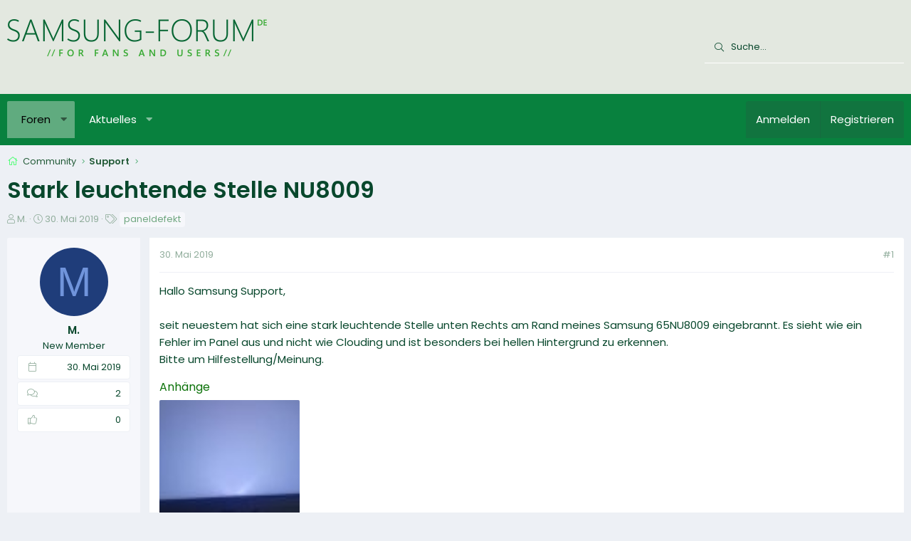

--- FILE ---
content_type: text/html; charset=utf-8
request_url: https://www.samsung-forum.de/threads/stark-leuchtende-stelle-nu8009.1086/
body_size: 13902
content:
<!DOCTYPE html>
<html id="XF" lang="de-DE" dir="LTR"
	data-app="public"
	data-template="thread_view"
	data-container-key="node-7"
	data-content-key="thread-1086"
	data-logged-in="false"
	data-cookie-prefix="xf_"
	data-csrf="1769235041,c37d8b28bbd9cef26bc8ae1a85e681f7"
	class="has-no-js template-thread_view XenBase layout-default style-light sidebar-right   xb-toggle-default xb-sidebar-show"
	 data-run-jobs="">
<head>
	<meta charset="utf-8" />
	<meta http-equiv="X-UA-Compatible" content="IE=Edge" />
	<meta name="viewport" content="width=device-width, initial-scale=1, viewport-fit=cover">

	
	
	

	<title>Stark leuchtende Stelle NU8009 | Samsung Forum</title>

	<link rel="manifest" href="/webmanifest.php">
	
		<meta name="theme-color" content="#e3e8e0" />
	

	<meta name="apple-mobile-web-app-title" content="Samsung Forum">
	

	
		
		<meta name="description" content="Hallo Samsung Support,

seit neuestem hat sich eine stark leuchtende Stelle unten Rechts am Rand meines Samsung 65NU8009 eingebrannt. Es sieht wie ein..." />
		<meta property="og:description" content="Hallo Samsung Support,

seit neuestem hat sich eine stark leuchtende Stelle unten Rechts am Rand meines Samsung 65NU8009 eingebrannt. Es sieht wie ein Fehler im Panel aus und nicht wie Clouding und ist besonders bei hellen Hintergrund zu erkennen.
Bitte um Hilfestellung/Meinung." />
		<meta property="twitter:description" content="Hallo Samsung Support,

seit neuestem hat sich eine stark leuchtende Stelle unten Rechts am Rand meines Samsung 65NU8009 eingebrannt. Es sieht wie ein Fehler im Panel aus und nicht wie Clouding..." />
	
	
		<meta property="og:url" content="https://www.samsung-forum.de/threads/stark-leuchtende-stelle-nu8009.1086/" />
	
		<link rel="canonical" href="https://www.samsung-forum.de/threads/stark-leuchtende-stelle-nu8009.1086/" />
	
		
		<meta property="og:image" content="https://www.samsung-forum.de/attachments/20190530_124725-jpg.78/" />
		<meta property="twitter:image" content="https://www.samsung-forum.de/attachments/20190530_124725-jpg.78/" />

		<meta property="twitter:card" content="summary_large_image" />

	
	

	
		
	
	
	<meta property="og:site_name" content="Samsung Forum" />


	
	
		
	
	
	<meta property="og:type" content="website" />


	
	
		
	
	
	
		<meta property="og:title" content="Stark leuchtende Stelle NU8009" />
		<meta property="twitter:title" content="Stark leuchtende Stelle NU8009" />
	


	
	
	
	

	
	

	

<style type="text/css">@font-face {font-family:Poppins;font-style:normal;font-weight:300;src:url(/cf-fonts/s/poppins/5.0.11/devanagari/300/normal.woff2);unicode-range:U+0900-097F,U+1CD0-1CF9,U+200C-200D,U+20A8,U+20B9,U+25CC,U+A830-A839,U+A8E0-A8FF;font-display:swap;}@font-face {font-family:Poppins;font-style:normal;font-weight:300;src:url(/cf-fonts/s/poppins/5.0.11/latin/300/normal.woff2);unicode-range:U+0000-00FF,U+0131,U+0152-0153,U+02BB-02BC,U+02C6,U+02DA,U+02DC,U+0304,U+0308,U+0329,U+2000-206F,U+2074,U+20AC,U+2122,U+2191,U+2193,U+2212,U+2215,U+FEFF,U+FFFD;font-display:swap;}@font-face {font-family:Poppins;font-style:normal;font-weight:300;src:url(/cf-fonts/s/poppins/5.0.11/latin-ext/300/normal.woff2);unicode-range:U+0100-02AF,U+0304,U+0308,U+0329,U+1E00-1E9F,U+1EF2-1EFF,U+2020,U+20A0-20AB,U+20AD-20CF,U+2113,U+2C60-2C7F,U+A720-A7FF;font-display:swap;}@font-face {font-family:Poppins;font-style:normal;font-weight:400;src:url(/cf-fonts/s/poppins/5.0.11/devanagari/400/normal.woff2);unicode-range:U+0900-097F,U+1CD0-1CF9,U+200C-200D,U+20A8,U+20B9,U+25CC,U+A830-A839,U+A8E0-A8FF;font-display:swap;}@font-face {font-family:Poppins;font-style:normal;font-weight:400;src:url(/cf-fonts/s/poppins/5.0.11/latin/400/normal.woff2);unicode-range:U+0000-00FF,U+0131,U+0152-0153,U+02BB-02BC,U+02C6,U+02DA,U+02DC,U+0304,U+0308,U+0329,U+2000-206F,U+2074,U+20AC,U+2122,U+2191,U+2193,U+2212,U+2215,U+FEFF,U+FFFD;font-display:swap;}@font-face {font-family:Poppins;font-style:normal;font-weight:400;src:url(/cf-fonts/s/poppins/5.0.11/latin-ext/400/normal.woff2);unicode-range:U+0100-02AF,U+0304,U+0308,U+0329,U+1E00-1E9F,U+1EF2-1EFF,U+2020,U+20A0-20AB,U+20AD-20CF,U+2113,U+2C60-2C7F,U+A720-A7FF;font-display:swap;}@font-face {font-family:Poppins;font-style:normal;font-weight:500;src:url(/cf-fonts/s/poppins/5.0.11/devanagari/500/normal.woff2);unicode-range:U+0900-097F,U+1CD0-1CF9,U+200C-200D,U+20A8,U+20B9,U+25CC,U+A830-A839,U+A8E0-A8FF;font-display:swap;}@font-face {font-family:Poppins;font-style:normal;font-weight:500;src:url(/cf-fonts/s/poppins/5.0.11/latin-ext/500/normal.woff2);unicode-range:U+0100-02AF,U+0304,U+0308,U+0329,U+1E00-1E9F,U+1EF2-1EFF,U+2020,U+20A0-20AB,U+20AD-20CF,U+2113,U+2C60-2C7F,U+A720-A7FF;font-display:swap;}@font-face {font-family:Poppins;font-style:normal;font-weight:500;src:url(/cf-fonts/s/poppins/5.0.11/latin/500/normal.woff2);unicode-range:U+0000-00FF,U+0131,U+0152-0153,U+02BB-02BC,U+02C6,U+02DA,U+02DC,U+0304,U+0308,U+0329,U+2000-206F,U+2074,U+20AC,U+2122,U+2191,U+2193,U+2212,U+2215,U+FEFF,U+FFFD;font-display:swap;}@font-face {font-family:Poppins;font-style:normal;font-weight:600;src:url(/cf-fonts/s/poppins/5.0.11/latin/600/normal.woff2);unicode-range:U+0000-00FF,U+0131,U+0152-0153,U+02BB-02BC,U+02C6,U+02DA,U+02DC,U+0304,U+0308,U+0329,U+2000-206F,U+2074,U+20AC,U+2122,U+2191,U+2193,U+2212,U+2215,U+FEFF,U+FFFD;font-display:swap;}@font-face {font-family:Poppins;font-style:normal;font-weight:600;src:url(/cf-fonts/s/poppins/5.0.11/devanagari/600/normal.woff2);unicode-range:U+0900-097F,U+1CD0-1CF9,U+200C-200D,U+20A8,U+20B9,U+25CC,U+A830-A839,U+A8E0-A8FF;font-display:swap;}@font-face {font-family:Poppins;font-style:normal;font-weight:600;src:url(/cf-fonts/s/poppins/5.0.11/latin-ext/600/normal.woff2);unicode-range:U+0100-02AF,U+0304,U+0308,U+0329,U+1E00-1E9F,U+1EF2-1EFF,U+2020,U+20A0-20AB,U+20AD-20CF,U+2113,U+2C60-2C7F,U+A720-A7FF;font-display:swap;}</style>

	
	
	

	


	<link rel="preload" href="/styles/fonts/fa/fa-light-300.woff2?_v=5.15.3" as="font" type="font/woff2" crossorigin="anonymous" />


	<link rel="preload" href="/styles/fonts/fa/fa-solid-900.woff2?_v=5.15.3" as="font" type="font/woff2" crossorigin="anonymous" />


<link rel="preload" href="/styles/fonts/fa/fa-brands-400.woff2?_v=5.15.3" as="font" type="font/woff2" crossorigin="anonymous" />

	<link rel="stylesheet" href="/css.php?css=public%3Anormalize.css%2Cpublic%3Afa.css%2Cpublic%3Acore.less%2Cpublic%3Aapp.less&amp;s=7&amp;l=2&amp;d=1710453239&amp;k=75c02d49aa0b8db81431faeeab58b8b24f0d60e8" />

	<link rel="stylesheet" href="/css.php?css=public%3Aattachments.less%2Cpublic%3Acxf_thread_snippet.less%2Cpublic%3Alightbox.less%2Cpublic%3Amessage.less%2Cpublic%3Ashare_controls.less%2Cpublic%3Astructured_list.less%2Cpublic%3Axb.less%2Cpublic%3Axb_search.less%2Cpublic%3Aextra.less&amp;s=7&amp;l=2&amp;d=1710453239&amp;k=3c597a5869bffae19ef49e645a0bb3dba76a2861" />

	
		<script src="/js/xf/preamble.min.js?_v=941a745e"></script>
	


	
		<!-- Matomo -->
<script>
  var _paq = window._paq = window._paq || [];
  /* tracker methods like "setCustomDimension" should be called before "trackPageView" */
  _paq.push(['trackPageView']);
  _paq.push(['enableLinkTracking']);
  (function() {
    var u="//m.ipfilter.info/";
    _paq.push(['setTrackerUrl', u+'matomo.php']);
    _paq.push(['setSiteId', '1']);
    var d=document, g=d.createElement('script'), s=d.getElementsByTagName('script')[0];
    g.async=true; g.src=u+'matomo.js'; s.parentNode.insertBefore(g,s);
  })();
</script>
<!-- End Matomo Code -->


	
</head>
<body data-template="thread_view">

<div class="p-pageWrapper" id="top">

<div class="p-pageWrapper--helper"></div>



<div class="xb-page-wrapper xb-canvas-menuActive">
	
	
	<div class="xb-page-wrapper--helper"><a href="/" class="xb-page-wrapper--helperLink"></a></div>
	
	


<header class="p-header" id="header">
	<div class="p-header-inner">
		<div class="p-header-content">

			<div class="p-header-logo p-header-logo--image">
				<a href="/">
						
					<img src="/data/assets/logo/SamsungForumLogo.png" srcset="" alt="Samsung Forum"
						width="446" height="78" />
					
				</a>
			</div>

			
			
			
			
				
	
	
		
		<div class="xb-searchWrapper" id="xb-searchWrapper" tabindex="0">
			<form action="/search/search" id="xbSearch" class="xb-search" method="post" data-no-auto-focus="true">
				<input type="text" class="input" name="keywords" placeholder="Suche…" aria-label="Suche" />
					<div class="menu menu--structural menu--search" aria-hidden="true">
						<div class="menu-content">
								
									<div class="menu-row">
										
			<select name="constraints" class="js-quickSearch-constraint input" aria-label="Suchen in">
				<option value="">Überall</option>
<option value="{&quot;search_type&quot;:&quot;post&quot;}">Themen</option>
<option value="{&quot;search_type&quot;:&quot;post&quot;,&quot;c&quot;:{&quot;nodes&quot;:[7],&quot;child_nodes&quot;:1}}">Dieses Forum</option>
<option value="{&quot;search_type&quot;:&quot;post&quot;,&quot;c&quot;:{&quot;thread&quot;:1086}}">Dieses Thema</option>

			</select>
		
									</div>
								

								
								<div class="menu-row">
									<label class="iconic"><input type="checkbox"  name="c[title_only]" value="1" /><i aria-hidden="true"></i><span class="iconic-label">Nur Titel durchsuchen

												
													<span tabindex="0" role="button"
														data-xf-init="tooltip" data-trigger="hover focus click" title="Schlagworte werden auch in Inhalten gesucht, in denen sie unterstützt werden">

														<i class="fa--xf far fa-question-circle u-muted u-smaller" aria-hidden="true"></i>
													</span></span></label>

								</div>
								
								<div class="menu-row">
									<div class="inputGroup">
										<span class="inputGroup-text" id="ctrl_search_menu_by_member">Von:</span>
										<input type="text" class="input" name="c[users]" data-xf-init="auto-complete" placeholder="Mitglied" aria-labelledby="ctrl_search_menu_by_member" />
									</div>
								</div>
								<div class="menu-footer">
									<span class="menu-footer-controls">
										<button type="submit" class="button--primary button button--icon button--icon--search"><span class="button-text">Suche</span></button>
										<a href="/search/" class="button"><span class="button-text">Erweiterte Suche…</span></a>
									</span>
								</div>

								<input type="hidden" name="_xfToken" value="1769235041,c37d8b28bbd9cef26bc8ae1a85e681f7" />
										
				</div>
			</div>
			</form>	
		</div>

	

			
		</div>
	</div>
</header>

		

<div class="xb-content-wrapper">
	<div class="navigation-helper"></div>




	<div class="p-navSticky p-navSticky--primary" data-xf-init="sticky-header">
		
	<div class="p-nav--wrapper">
	<nav class="p-nav">
		<div class="p-nav-inner">
			<button type="button" class="button--plain p-nav-menuTrigger button" data-xf-click="off-canvas" data-menu=".js-headerOffCanvasMenu" tabindex="0" aria-label="Menü"><span class="button-text">
				<i aria-hidden="true"></i>
			</span></button>

			<div class="p-nav-smallLogo">
				<a href="/">
							
					<img src="/data/assets/logo/SamsungForumLogo.png" srcset="" alt="Samsung Forum"
						width="446" height="78" />
					
					
				</a>
			</div>

			<div class="p-nav-scroller hScroller" data-xf-init="h-scroller" data-auto-scroll=".p-navEl.is-selected">
				<div class="hScroller-scroll">
					<ul class="p-nav-list js-offCanvasNavSource">
					
						<li class="navforums">
							
	<div class="p-navEl is-selected" data-has-children="true">
		

			
	
	<a href="/"
		class="p-navEl-link p-navEl-link--splitMenu "
		
		
		data-nav-id="forums">Foren</a>


			<a data-xf-key="1"
				data-xf-click="menu"
				data-menu-pos-ref="< .p-navEl"
				class="p-navEl-splitTrigger"
				role="button"
				tabindex="0"
				aria-label="Toggle erweitert"
				aria-expanded="false"
				aria-haspopup="true"></a>

		
		
			<div class="menu menu--structural" data-menu="menu" aria-hidden="true">
				<div class="menu-content">
					
						
	
	
	<a href="/whats-new/posts/"
		class="menu-linkRow u-indentDepth0 js-offCanvasCopy "
		
		
		data-nav-id="newPosts">Neue Beiträge</a>

	

					
						
	
	
	<a href="/search/?type=post"
		class="menu-linkRow u-indentDepth0 js-offCanvasCopy "
		
		
		data-nav-id="searchForums">Foren durchsuchen</a>

	

					
				</div>
			</div>
		
	</div>

						</li>
					
						<li class="navwhatsNew">
							
	<div class="p-navEl " data-has-children="true">
		

			
	
	<a href="/whats-new/"
		class="p-navEl-link p-navEl-link--splitMenu "
		
		
		data-nav-id="whatsNew">Aktuelles</a>


			<a data-xf-key="2"
				data-xf-click="menu"
				data-menu-pos-ref="< .p-navEl"
				class="p-navEl-splitTrigger"
				role="button"
				tabindex="0"
				aria-label="Toggle erweitert"
				aria-expanded="false"
				aria-haspopup="true"></a>

		
		
			<div class="menu menu--structural" data-menu="menu" aria-hidden="true">
				<div class="menu-content">
					
						
	
	
	<a href="/whats-new/posts/"
		class="menu-linkRow u-indentDepth0 js-offCanvasCopy "
		 rel="nofollow"
		
		data-nav-id="whatsNewPosts">Neue Beiträge</a>

	

					
						
	
	
	<a href="/whats-new/latest-activity"
		class="menu-linkRow u-indentDepth0 js-offCanvasCopy "
		 rel="nofollow"
		
		data-nav-id="latestActivity">Neueste Aktivitäten</a>

	

					
				</div>
			</div>
		
	</div>

						</li>
					
					</ul>
				</div>
			</div>
			
			

			
			
			<div class="p-nav-opposite">
				<div class="p-navgroup p-account p-navgroup--guest">
					
						<a href="/login/" class="p-navgroup-link p-navgroup-link--textual p-navgroup-link--logIn"
							data-xf-click="overlay" data-follow-redirects="on">
							<span class="p-navgroup-linkText">Anmelden</span>
						</a>
						
							<a href="/register/" class="p-navgroup-link p-navgroup-link--textual p-navgroup-link--register"
								data-xf-click="overlay" data-follow-redirects="on">
								<span class="p-navgroup-linkText">Registrieren</span>
							</a>
						
					
					
					
				</div>

				<div class="p-navgroup p-discovery">
					<a href="/whats-new/"
						class="p-navgroup-link p-navgroup-link--iconic p-navgroup-link--whatsnew"
						aria-label="Aktuelles"
						title="Aktuelles">
						<i aria-hidden="true"></i>
						<span class="p-navgroup-linkText">Aktuelles</span>
					</a>

					
						<a href="/search/"
							class="p-navgroup-link p-navgroup-link--iconic p-navgroup-link--search"
							data-xf-click="menu"
							data-xf-key="/"
							aria-label="Suche"
							aria-expanded="false"
							aria-haspopup="true"
							title="Suche">
							<i aria-hidden="true"></i>
							<span class="p-navgroup-linkText">Suche</span>
						</a>
						<div class="menu menu--structural menu--wide" data-menu="menu" aria-hidden="true">
							<form action="/search/search" method="post"
								class="menu-content"
								data-xf-init="quick-search">

								<div class="menu-header">Suche</div>
								
								<div class="menu-row">
									
										<div class="inputGroup inputGroup--joined">
											<input type="text" class="input" name="keywords" placeholder="Suche…" aria-label="Suche" data-menu-autofocus="true" />
											
			<select name="constraints" class="js-quickSearch-constraint input" aria-label="Suchen in">
				<option value="">Überall</option>
<option value="{&quot;search_type&quot;:&quot;post&quot;}">Themen</option>
<option value="{&quot;search_type&quot;:&quot;post&quot;,&quot;c&quot;:{&quot;nodes&quot;:[7],&quot;child_nodes&quot;:1}}">Dieses Forum</option>
<option value="{&quot;search_type&quot;:&quot;post&quot;,&quot;c&quot;:{&quot;thread&quot;:1086}}">Dieses Thema</option>

			</select>
		
										</div>
									
								</div>

								
								<div class="menu-row">
									<label class="iconic"><input type="checkbox"  name="c[title_only]" value="1" /><i aria-hidden="true"></i><span class="iconic-label">Nur Titel durchsuchen

												
													<span tabindex="0" role="button"
														data-xf-init="tooltip" data-trigger="hover focus click" title="Schlagworte werden auch in Inhalten gesucht, in denen sie unterstützt werden">

														<i class="fa--xf far fa-question-circle u-muted u-smaller" aria-hidden="true"></i>
													</span></span></label>

								</div>
								
								<div class="menu-row">
									<div class="inputGroup">
										<span class="inputGroup-text" id="ctrl_search_menu_by_member">Von:</span>
										<input type="text" class="input" name="c[users]" data-xf-init="auto-complete" placeholder="Mitglied" aria-labelledby="ctrl_search_menu_by_member" />
									</div>
								</div>
								<div class="menu-footer">
									<span class="menu-footer-controls">
										<button type="submit" class="button--primary button button--icon button--icon--search"><span class="button-text">Suche</span></button>
										<a href="/search/" class="button"><span class="button-text">Erweiterte Suche…</span></a>
									</span>
								</div>

								<input type="hidden" name="_xfToken" value="1769235041,c37d8b28bbd9cef26bc8ae1a85e681f7" />
							</form>
						</div>
					
				</div>
			</div>
				

		</div>
	</nav>
	</div>

	</div>
	
	
		<div class="p-sectionLinks--wrapper">
		<div class="p-sectionLinks">
			<div class="p-sectionLinks-inner">
				<div class="hScroller" data-xf-init="h-scroller">
				<div class="hScroller-scroll">
					<ul class="p-sectionLinks-list">
					
						<li>
							
	<div class="p-navEl " >
		

			
	
	<a href="/whats-new/posts/"
		class="p-navEl-link "
		
		data-xf-key="alt+1"
		data-nav-id="newPosts">Neue Beiträge</a>


			

		
		
	</div>

						</li>
					
						<li>
							
	<div class="p-navEl " >
		

			
	
	<a href="/search/?type=post"
		class="p-navEl-link "
		
		data-xf-key="alt+2"
		data-nav-id="searchForums">Foren durchsuchen</a>


			

		
		
	</div>

						</li>
					
					</ul>
				</div>
				</div>
			<div class="p-sectionLinks-right">
				
				
			</div>
			</div>
		</div>
		</div>
	



<div class="offCanvasMenu offCanvasMenu--nav js-headerOffCanvasMenu" data-menu="menu" aria-hidden="true" data-ocm-builder="navigation">
	<div class="offCanvasMenu-backdrop" data-menu-close="true"></div>
	<div class="offCanvasMenu-content">
		<div class="offCanvasMenu-content--inner">
		
		<div class="offCanvasMenu-header">
			Menü
			<a class="offCanvasMenu-closer" data-menu-close="true" role="button" tabindex="0" aria-label="Schließen"></a>
		</div>
		
			<div class="p-offCanvasRegisterLink">
				<div class="offCanvasMenu-linkHolder">
					<a href="/login/" class="offCanvasMenu-link" data-xf-click="overlay" data-menu-close="true">
						Anmelden
					</a>
				</div>
				<hr class="offCanvasMenu-separator" />
				
					<div class="offCanvasMenu-linkHolder">
						<a href="/register/" class="offCanvasMenu-link" data-xf-click="overlay" data-menu-close="true">
							Registrieren
						</a>
					</div>
					<hr class="offCanvasMenu-separator" />
				
			</div>
		
		<div class="offCanvasMenu-subHeader">Navigation</div>
		<div class="js-offCanvasNavTarget"></div>
		<div class="offCanvasMenu-installBanner js-installPromptContainer" style="display: none;" data-xf-init="install-prompt">
			<div class="offCanvasMenu-installBanner-header">App installieren</div>
			<button type="button" class="js-installPromptButton button"><span class="button-text">Installieren</span></button>
			<template class="js-installTemplateIOS">
				<div class="overlay-title">So wird die App in iOS installiert</div>
				<div class="block-body">
					<div class="block-row">
						<p>
							Folge dem Video um zu sehen, wie unsere Website als Web-App auf dem Startbildschirm installiert werden kann.
						</p>
						<p style="text-align: center">
							<video src="/styles/default/xenforo/add_to_home.mp4"
								width="280" height="480" autoplay loop muted playsinline></video>
						</p>
						<p>
							<small><strong>Anmerkung:</strong> Diese Funktion ist in einigen Browsern möglicherweise nicht verfügbar.</small>
						</p>
					</div>
				</div>
			</template>
		</div>

			<div class="offCanvasMenu-subHeader">Weitere</div>
					
			
			
				
					<div class="offCanvasMenu-linkHolder">
						<a href="/misc/contact" class="offCanvasMenu-link" data-menu-close="true" data-nav-id="contactUs" data-xf-click="overlay">Kontakt</a>
					</div>
				
			
			<div class="offCanvasMenu-linkHolder">
				<a class="offCanvasMenu-link" data-menu-close="true" data-nav-id="closeMenu" role="button" tabindex="0" aria-label="Schließen">Schließen Menü</a>
			</div>
			
		</div>

	</div>
</div>

	
	
<div class="p-body">
	<div class="p-body-inner">
		
		<!--XF:EXTRA_OUTPUT-->

		

		

		 
		
		
	
		<div class="p-breadcrumbs--parent ">
		<ul class="p-breadcrumbs "
			itemscope itemtype="https://schema.org/BreadcrumbList">
		
			

			
			

			

			
			
				
				
	<li itemprop="itemListElement" itemscope itemtype="https://schema.org/ListItem">
		<a href="/#community.1" itemprop="item">
			<span itemprop="name">Community</span>
		</a>
		<meta itemprop="position" content="1" />
	</li>

			
				
				
	<li itemprop="itemListElement" itemscope itemtype="https://schema.org/ListItem">
		<a href="/forums/support.7/" itemprop="item">
			<span itemprop="name">Support</span>
		</a>
		<meta itemprop="position" content="2" />
	</li>

			

		
		</ul>
		
		</div>
	

		
		

		
	<noscript class="js-jsWarning"><div class="blockMessage blockMessage--important blockMessage--iconic u-noJsOnly">JavaScript ist deaktiviert. Für eine bessere Darstellung aktiviere bitte JavaScript in deinem Browser, bevor du fortfährst.</div></noscript>

		
	<div class="blockMessage blockMessage--important blockMessage--iconic js-browserWarning" style="display: none">Du verwendest einen veralteten Browser. Es ist möglich, dass diese oder andere Websites nicht korrekt angezeigt werden.<br />Du solltest ein Upgrade durchführen oder einen <a href="/login/" target="_blank">alternativen Browser</a> verwenden.</div>


		
		 
			
		
			<div class="p-body-header">
			
				
					<div class="p-title ">
					
						
							<h1 class="p-title-value">Stark leuchtende Stelle NU8009</h1>
						
						
					
					</div>
				

				
					<div class="p-description">
	<ul class="listInline listInline--bullet">
		<li>
			<i class="fa--xf fal fa-user" aria-hidden="true" title="Ersteller"></i>
			<span class="u-srOnly">Ersteller</span>

			<span class="username  u-concealed" dir="auto" data-user-id="1899">M.</span>
		</li>
		<li>
			<i class="fa--xf fal fa-clock" aria-hidden="true" title="Erstellt am"></i>
			<span class="u-srOnly">Erstellt am</span>

			<a href="/threads/stark-leuchtende-stelle-nu8009.1086/" class="u-concealed"><time  class="u-dt" dir="auto" datetime="2019-05-30T12:32:00+0100" data-time="1559215920" data-date-string="30. Mai 2019" data-time-string="12:32" title="30. Mai 2019 um 12:32">30. Mai 2019</time></a>
		</li>
		
			<li>
				

	

	<dl class="tagList tagList--thread-1086 ">
		<dt>
			
				
		<i class="fa--xf fal fa-tags" aria-hidden="true" title="Schlagworte"></i>
		<span class="u-srOnly">Schlagworte</span>
	
			
		</dt>
		<dd>
			<span class="js-tagList">
				
					
						<a href="/tags/paneldefekt/" class="tagItem tagItem--tag_paneldefekt" dir="auto">
							paneldefekt
						</a>
					
				
			</span>
		</dd>
	</dl>


			</li>
		
	</ul>
</div>
				
			
			</div>
		
		
		

		<div class="p-body-main  ">
			
			<div class="p-body-contentCol"></div>
			

			

			<div class="p-body-content">
				
				
				
					
						
				
				<div class="p-body-pageContent">









    

	
	
	
		
	
	
	


	
	
	
		
	
	
	


	
	
		
	
	
	


	
	
		
	
	
	


	

    











	

	
		
	



















<div class="block block--messages" data-xf-init="" data-type="post" data-href="/inline-mod/" data-search-target="*">

	<span class="u-anchorTarget" id="posts"></span>

	
		
	

	

	<div class="block-outer"></div>

	

	
		
	<div class="block-outer js-threadStatusField"></div>

	

	<div class="block-container lbContainer"
		data-xf-init="lightbox select-to-quote"
		data-message-selector=".js-post"
		data-lb-id="thread-1086"
		data-lb-universal="0">

		<div class="block-body js-replyNewMessageContainer">
			
				

					

					
						

	
	

	

	
	<article class="message message--post js-post js-inlineModContainer  "
		data-author="Max_M"
		data-content="post-2080"
		id="js-post-2080"
		>

		

		<span class="u-anchorTarget" id="post-2080"></span>
		

		
			<div class="message-inner">
				
					<div class="message-cell message-cell--user">
						

	<section class="message-user"
		>

		

		<div class="message-avatar ">
			<div class="message-avatar-wrapper">
				
				<span class="avatar avatar--m avatar--default avatar--default--dynamic" data-user-id="1899" style="background-color: #1f3d7a; color: #7094db">
            <span class="avatar-u1899-m" role="img" aria-label="Max_M">M</span> 
        </span>
				
				
			</div>
		</div>
		<div class="message-userDetails">
			<div class="message-name"><span class="username " dir="auto" data-user-id="1899">M.</span></div>
			<div class="userTitle message-userTitle" dir="auto">New Member</div>
			
		</div>
		
			
			
				<div class="message-userExtras">
				
					
						<dl class="pairs pairs--justified">
							
								<dt><i class="fa--xf fal fa-calendar fa-fw" aria-hidden="true" data-xf-init="tooltip" title="Registriert"></i></dt>
							
							<dd>30. Mai 2019</dd>
						</dl>
					
					
						<dl class="pairs pairs--justified">
							
								<dt><i class="fa--xf fal fa-comments fa-fw" aria-hidden="true" data-xf-init="tooltip" title="Beiträge"></i></dt>
							
							<dd>2</dd>
						</dl>
					
					
					
						<dl class="pairs pairs--justified">
							
								<dt><i class="fa--xf fal fa-thumbs-up fa-fw" aria-hidden="true" data-xf-init="tooltip" title="Reaktionspunkte"></i></dt>
							
							<dd>0</dd>
						</dl>
					
					
					
					
					
					
				
				</div>
			
		
		<span class="message-userArrow"></span>
	</section>

						
					</div>
				

				
					<div class="message-cell message-cell--main">
					
						<div class="message-main js-quickEditTarget">

							
							
								

	

	<header class="message-attribution message-attribution--split">
		<ul class="message-attribution-main listInline ">
			
			
			<li class="u-concealed">
				<a href="/threads/stark-leuchtende-stelle-nu8009.1086/#post-2080" rel="nofollow" >
					<time  class="u-dt" dir="auto" datetime="2019-05-30T12:32:00+0100" data-time="1559215920" data-date-string="30. Mai 2019" data-time-string="12:32" title="30. Mai 2019 um 12:32">30. Mai 2019</time>
				</a>
			</li>
			
		</ul>

		<ul class="message-attribution-opposite message-attribution-opposite--list ">
			
			
			


			
				<li>
					<a href="/threads/stark-leuchtende-stelle-nu8009.1086/#post-2080" rel="nofollow">
						#1
					</a>
				</li>
			
		</ul>
	</header>

							
							

							<div class="message-content js-messageContent">
							

								
									
	
	
	

								

								
									
	

	<div class="message-userContent lbContainer js-lbContainer "
		data-lb-id="post-2080"
		data-lb-caption-desc="Max_M &middot; 30. Mai 2019 um 12:32">

		
			

	

		

		<article class="message-body js-selectToQuote">
			
				
			

			<div >
				
					<div class="bbWrapper">Hallo Samsung Support,<br />
<br />
seit neuestem hat sich eine stark leuchtende Stelle unten Rechts am Rand meines Samsung 65NU8009 eingebrannt. Es sieht wie ein Fehler im Panel aus und nicht wie Clouding und ist besonders bei hellen Hintergrund zu erkennen.<br />
Bitte um Hilfestellung/Meinung.</div>
				
			</div>

			<div class="js-selectToQuoteEnd">&nbsp;</div>
			
				
			
		</article>

		
			

	

		

		
			
	
		
		<section class="message-attachments">
			<div class="block-textHeader">Anhänge</div>
			<ul class="attachmentList">
				
					
						
	<li class="file file--linked">
		<a class="u-anchorTarget" id="attachment-78"></a>
		
			
	
		
		

		
			<script class="js-extraPhrases" type="application/json">
			{
				"lightbox_close": "Schließen",
				"lightbox_next": "Nächste",
				"lightbox_previous": "Vorherige",
				"lightbox_error": "Der angeforderte Inhalt kann nicht geladen werden. Bitte versuche es später noch einmal.",
				"lightbox_start_slideshow": "Slideshow starten",
				"lightbox_stop_slideshow": "Slideshow stoppen",
				"lightbox_full_screen": "Vollbild",
				"lightbox_thumbnails": "Vorschaubilder",
				"lightbox_download": "Download",
				"lightbox_share": "Teilen",
				"lightbox_zoom": "Vergrößern",
				"lightbox_new_window": "Neues Fenster",
				"lightbox_toggle_sidebar": "Seitenleiste umschalten"
			}
			</script>
		
		
	


			<a class="file-preview js-lbImage" href="/attachments/20190530_124725-jpg.78/" target="_blank">
				<img src="/data/attachments/0/74-ea3650ce2f8a6f851334995b3ca0266c.jpg" alt="20190530_124725.jpg"
					width="100" height="75" loading="lazy" />
			</a>
		

		<div class="file-content">
			<div class="file-info">
				<span class="file-name" title="20190530_124725.jpg">20190530_124725.jpg</span>
				<div class="file-meta">
					823,8 KB
					
					&middot; Aufrufe: 172
					
				</div>
			</div>
		</div>
	</li>

					
				
			</ul>
		</section>
	

		
	</div>

								

								
									
	

	

								

								
									
	

								

							
							</div>

							
								
	

	<footer class="message-footer">
		

		

		<div class="reactionsBar js-reactionsList ">
			
		</div>

		<div class="js-historyTarget message-historyTarget toggleTarget" data-href="trigger-href"></div>
	</footer>

							
						</div>

					
					</div>
				
			</div>
		
	</article>

	
	

	
	
	<article class="message message--post">
<div class="message-inner">
<div class="message-cell message-cell--user">
<section class="message-user">
<div class="message-avatar">
<div class="message-avatar-wrapper">
<span class="avatar  avatar--m avatar--default avatar--default--dynamic" style="background-color: #00897B; color: #F5F5F5">
<span class="avatar-u0-m">K</span>
</span>
</div>
</div>
<div class="message-userDetails">
<div class="message-name"><span class="username">Kim</span></div>
</div>
<span class="message-userArrow"></span>
</section>
</div>
<div class="message-cell message-cell--main">
<div class="message-main">
<div class="message-content">
<div class="message-userContent">
<article class="message-body">
<div class="bbWrapper">

Hey,<br><br>
Diese Lösungen und Anleitungen bieten praktische Hilfestellungen und Tipps:<br>
<ul></ul>
</div>
</article>
</div>
</div>
</div>
</div>
</div>
</article>
	



					

					
	





				
			
		</div>
	</div>

	
		<div class="block-outer block-outer--after">
			
				

				
				
					<div class="block-outer-opposite">
						
							<a href="/login/" class="button--link button--wrap button" data-xf-click="overlay"><span class="button-text">
								Du musst dich einloggen oder registrieren, um hier zu antworten.
							</span></a>
						
					</div>
				
			
		</div>
	

	
	

</div>









	<div class="block"  data-widget-id="11" data-widget-key="xfes_thread_view_below_quick_reply_similar_threads" data-widget-definition="xfes_similar_threads">
		<div class="block-container">
			
				<h3 class="block-header">Similar threads</h3>

				<div class="block-body">
					<div class="structItemContainer">
						
							

	

	<div class="structItem structItem--thread js-inlineModContainer js-threadListItem-1085" data-author="Max_M">

	
		<div class="structItem-cell structItem-cell--icon">
			<div class="structItem-iconContainer">
				<span class="avatar avatar--s avatar--default avatar--default--dynamic" data-user-id="1899" style="background-color: #1f3d7a; color: #7094db">
            <span class="avatar-u1899-s" role="img" aria-label="Max_M">M</span> 
        </span>
				
			</div>
		</div>
	

	
		<div class="structItem-cell structItem-cell--main" data-xf-init="touch-proxy">
			

			<div class="structItem-title">
				
				
				<a href="/threads/stark-leuchtende-stelle-samsung-nu8009.1085/" class="" data-tp-primary="on" data-xf-init="preview-tooltip" data-preview-url="/threads/stark-leuchtende-stelle-samsung-nu8009.1085/preview">Stark leuchtende Stelle Samsung NU8009</a>
			</div>

			
	
	



	
	
		
			
			
		<div class="cxf-ts contentRow-snippet">
			
				Hallo zusammen,

seit neuestem hat sich eine stark leuchtende Stelle unten Rechts am Rand meines Samsung 65NU8009 eingebrannt. Es sieht wie ein Fehler im Panel aus und nicht wie Clouding und ist besonders bei hellen Hintergrund zu erkennen.
Bitte um Hilfestellung/Meinung.

Grüße
							
		</div>
	

<div class="structItem-minor">
				

				
					<ul class="structItem-parts">
						<li><span class="username " dir="auto" data-user-id="1899">M.</span></li>
						<li class="structItem-startDate"><a href="/threads/stark-leuchtende-stelle-samsung-nu8009.1085/" rel="nofollow"><time  class="u-dt" dir="auto" datetime="2019-05-30T12:25:32+0100" data-time="1559215532" data-date-string="30. Mai 2019" data-time-string="12:25" title="30. Mai 2019 um 12:25">30. Mai 2019</time></a></li>
						
							<li><a href="/forums/fernseher.15/">Fernseher</a></li>
						
					</ul>

					
				
			</div>
		</div>
	

	
		<div class="structItem-cell structItem-cell--meta" title="Reaktionspunkte erster Beitrag: 0">
			<dl class="pairs pairs--justified">
				<dt>Antworten</dt>
				<dd>0</dd>
			</dl>
			<dl class="pairs pairs--justified structItem-minor">
				<dt>Aufrufe</dt>
				<dd>722</dd>
			</dl>
		</div>
	

	
		<div class="structItem-cell structItem-cell--latest">
			
				<a href="/threads/stark-leuchtende-stelle-samsung-nu8009.1085/" rel="nofollow"><time  class="structItem-latestDate u-dt" dir="auto" datetime="2019-05-30T12:25:32+0100" data-time="1559215532" data-date-string="30. Mai 2019" data-time-string="12:25" title="30. Mai 2019 um 12:25">30. Mai 2019</time></a>
				<div class="structItem-minor">
					
						<span class="username " dir="auto" data-user-id="1899">M.</span>
					
				</div>
			
		</div>
	

	
		<div class="structItem-cell structItem-cell--icon structItem-cell--iconEnd">
			<div class="structItem-iconContainer">
				
					<span class="avatar avatar--xxs avatar--default avatar--default--dynamic" data-user-id="1899" style="background-color: #1f3d7a; color: #7094db">
            <span class="avatar-u1899-s" role="img" aria-label="Max_M">M</span> 
        </span>
				
			</div>
		</div>
	

	</div>

						
							

	

	<div class="structItem structItem--thread js-inlineModContainer js-threadListItem-14922" data-author="Max_M">

	
		<div class="structItem-cell structItem-cell--icon">
			<div class="structItem-iconContainer">
				<span class="avatar avatar--s avatar--default avatar--default--dynamic" data-user-id="0" style="background-color: #1f3d7a; color: #7094db" title="Max_M">
            <span class="avatar-u0-s" role="img" aria-label="Max_M">M</span> 
        </span>
				
			</div>
		</div>
	

	
		<div class="structItem-cell structItem-cell--main" data-xf-init="touch-proxy">
			

			<div class="structItem-title">
				
				
				<a href="/threads/stark-leuchtende-stelle-nu8009.14922/" class="" data-tp-primary="on" data-xf-init="preview-tooltip" data-preview-url="/threads/stark-leuchtende-stelle-nu8009.14922/preview">Stark leuchtende Stelle NU8009</a>
			</div>

			
	
	



	
	
		
			
			
		<div class="cxf-ts contentRow-snippet">
			
				Hallo Samsung Support,
seit neuestem hat sich eine stark leuchtende Stelle unten Rechts am Rand meines Samsung 65NU8009 eingebrannt. Es sieht wie ein Fehler im Panel aus und nicht wie Clouding und ist besonders bei hellen Hintergrund zu erkennen.
Bitte um Hilfestellung/Meinung.



1165583
							
		</div>
	

<div class="structItem-minor">
				

				
					<ul class="structItem-parts">
						<li><span class="username " dir="auto" data-user-id="0">M.</span></li>
						<li class="structItem-startDate"><a href="/threads/stark-leuchtende-stelle-nu8009.14922/" rel="nofollow"><time  class="u-dt" dir="auto" datetime="2019-05-28T12:45:00+0100" data-time="1559043900" data-date-string="28. Mai 2019" data-time-string="12:45" title="28. Mai 2019 um 12:45">28. Mai 2019</time></a></li>
						
							<li><a href="/forums/fernseher.15/">Fernseher</a></li>
						
					</ul>

					
				
			</div>
		</div>
	

	
		<div class="structItem-cell structItem-cell--meta" title="Reaktionspunkte erster Beitrag: 0">
			<dl class="pairs pairs--justified">
				<dt>Antworten</dt>
				<dd>4</dd>
			</dl>
			<dl class="pairs pairs--justified structItem-minor">
				<dt>Aufrufe</dt>
				<dd>319</dd>
			</dl>
		</div>
	

	
		<div class="structItem-cell structItem-cell--latest">
			
				<a href="/threads/stark-leuchtende-stelle-nu8009.14922/" rel="nofollow"><time  class="structItem-latestDate u-dt" dir="auto" datetime="2019-05-31T04:54:00+0100" data-time="1559274840" data-date-string="31. Mai 2019" data-time-string="04:54" title="31. Mai 2019 um 04:54">31. Mai 2019</time></a>
				<div class="structItem-minor">
					
						<span class="username " dir="auto" data-user-id="0">F.</span>
					
				</div>
			
		</div>
	

	
		<div class="structItem-cell structItem-cell--icon structItem-cell--iconEnd">
			<div class="structItem-iconContainer">
				
					<span class="avatar avatar--xxs avatar--default avatar--default--dynamic" data-user-id="0" style="background-color: #995cd6; color: #401a66" title="FabianD">
            <span class="avatar-u0-s" role="img" aria-label="FabianD">F</span> 
        </span>
				
			</div>
		</div>
	

	</div>

						
							

	

	<div class="structItem structItem--thread js-inlineModContainer js-threadListItem-12183" data-author="Slash200">

	
		<div class="structItem-cell structItem-cell--icon">
			<div class="structItem-iconContainer">
				<span class="avatar avatar--s avatar--default avatar--default--dynamic" data-user-id="0" style="background-color: #cc6666; color: #602020" title="Slash200">
            <span class="avatar-u0-s" role="img" aria-label="Slash200">S</span> 
        </span>
				
			</div>
		</div>
	

	
		<div class="structItem-cell structItem-cell--main" data-xf-init="touch-proxy">
			

			<div class="structItem-title">
				
				
				<a href="/threads/qled-qe65q7f-starkes-clouding-und-bleeding-oben-und-unten.12183/" class="" data-tp-primary="on" data-xf-init="preview-tooltip" data-preview-url="/threads/qled-qe65q7f-starkes-clouding-und-bleeding-oben-und-unten.12183/preview">QLED QE65Q7F starkes clouding und bleeding oben und unten</a>
			</div>

			
	
	



	
	
		
			
			
		<div class="cxf-ts contentRow-snippet">
			
				Hallo,
ich habe mir vor 3 Wochen einen neuen QE65Q7F gekauft. Bei dem wurde wegen eines Fehlers in der Hintergrundbeleuchtung(vermeintlich Transportschaden) das Panel getauscht.
Jetzt habe ich seit dem 5.1.2018 ein neues Panel und wollte mir einen dunklen Film in HDR anschauen.
Und was sehe ich...
							
		</div>
	

<div class="structItem-minor">
				

				
					<ul class="structItem-parts">
						<li><span class="username " dir="auto" data-user-id="0">S.</span></li>
						<li class="structItem-startDate"><a href="/threads/qled-qe65q7f-starkes-clouding-und-bleeding-oben-und-unten.12183/" rel="nofollow"><time  class="u-dt" dir="auto" datetime="2018-01-06T15:20:00+0000" data-time="1515252000" data-date-string="6. Januar 2018" data-time-string="15:20" title="6. Januar 2018 um 15:20">6. Januar 2018</time></a></li>
						
							<li><a href="/forums/fernseher.15/">Fernseher</a></li>
						
					</ul>

					
				
			</div>
		</div>
	

	
		<div class="structItem-cell structItem-cell--meta" title="Reaktionspunkte erster Beitrag: 0">
			<dl class="pairs pairs--justified">
				<dt>Antworten</dt>
				<dd>6</dd>
			</dl>
			<dl class="pairs pairs--justified structItem-minor">
				<dt>Aufrufe</dt>
				<dd>465</dd>
			</dl>
		</div>
	

	
		<div class="structItem-cell structItem-cell--latest">
			
				<a href="/threads/qled-qe65q7f-starkes-clouding-und-bleeding-oben-und-unten.12183/" rel="nofollow"><time  class="structItem-latestDate u-dt" dir="auto" datetime="2018-01-11T05:01:00+0000" data-time="1515646860" data-date-string="11. Januar 2018" data-time-string="05:01" title="11. Januar 2018 um 05:01">11. Januar 2018</time></a>
				<div class="structItem-minor">
					
						<span class="username " dir="auto" data-user-id="0">T.</span>
					
				</div>
			
		</div>
	

	
		<div class="structItem-cell structItem-cell--icon structItem-cell--iconEnd">
			<div class="structItem-iconContainer">
				
					<span class="avatar avatar--xxs avatar--default avatar--default--dynamic" data-user-id="0" style="background-color: #70cc33; color: #223d0f" title="Theo939">
            <span class="avatar-u0-s" role="img" aria-label="Theo939">T</span> 
        </span>
				
			</div>
		</div>
	

	</div>

						
							

	

	<div class="structItem structItem--thread js-inlineModContainer js-threadListItem-15681" data-author="Morlon">

	
		<div class="structItem-cell structItem-cell--icon">
			<div class="structItem-iconContainer">
				<span class="avatar avatar--s avatar--default avatar--default--dynamic" data-user-id="0" style="background-color: #5cd699; color: #1a6640" title="Morlon">
            <span class="avatar-u0-s" role="img" aria-label="Morlon">M</span> 
        </span>
				
			</div>
		</div>
	

	
		<div class="structItem-cell structItem-cell--main" data-xf-init="touch-proxy">
			

			<div class="structItem-title">
				
				
				<a href="/threads/samsung-ue65mu8009-heller-streifen-auf-der-rechten-seite.15681/" class="" data-tp-primary="on" data-xf-init="preview-tooltip" data-preview-url="/threads/samsung-ue65mu8009-heller-streifen-auf-der-rechten-seite.15681/preview">Samsung UE65MU8009 heller Streifen auf der rechten Seite</a>
			</div>

			
	
	



	
	
		
			
			
		<div class="cxf-ts contentRow-snippet">
			
				Hallo,
ich habe seit ein paar Tagen einen ca 3cm breiten hellen Streifen auf der rechten Seite des Bildes über die gesamte Höhe ca 5cm vom Rand entfernt. Besonders stark sieht man das bei dunklen Szenen oder wenn man den Öko Modus einstellt. Es wirkt so, als würde das Backlight an dieser Stelle...
							
		</div>
	

<div class="structItem-minor">
				

				
					<ul class="structItem-parts">
						<li><span class="username " dir="auto" data-user-id="0">M.</span></li>
						<li class="structItem-startDate"><a href="/threads/samsung-ue65mu8009-heller-streifen-auf-der-rechten-seite.15681/" rel="nofollow"><time  class="u-dt" dir="auto" datetime="2019-11-10T07:11:00+0000" data-time="1573369860" data-date-string="10. November 2019" data-time-string="07:11" title="10. November 2019 um 07:11">10. November 2019</time></a></li>
						
							<li><a href="/forums/fernseher.15/">Fernseher</a></li>
						
					</ul>

					
				
			</div>
		</div>
	

	
		<div class="structItem-cell structItem-cell--meta" title="Reaktionspunkte erster Beitrag: 0">
			<dl class="pairs pairs--justified">
				<dt>Antworten</dt>
				<dd>5</dd>
			</dl>
			<dl class="pairs pairs--justified structItem-minor">
				<dt>Aufrufe</dt>
				<dd>410</dd>
			</dl>
		</div>
	

	
		<div class="structItem-cell structItem-cell--latest">
			
				<a href="/threads/samsung-ue65mu8009-heller-streifen-auf-der-rechten-seite.15681/" rel="nofollow"><time  class="structItem-latestDate u-dt" dir="auto" datetime="2019-11-14T19:05:00+0000" data-time="1573758300" data-date-string="14. November 2019" data-time-string="19:05" title="14. November 2019 um 19:05">14. November 2019</time></a>
				<div class="structItem-minor">
					
						<span class="username " dir="auto" data-user-id="0">M.</span>
					
				</div>
			
		</div>
	

	
		<div class="structItem-cell structItem-cell--icon structItem-cell--iconEnd">
			<div class="structItem-iconContainer">
				
					<span class="avatar avatar--xxs avatar--default avatar--default--dynamic" data-user-id="0" style="background-color: #5cd699; color: #1a6640" title="Morlon">
            <span class="avatar-u0-s" role="img" aria-label="Morlon">M</span> 
        </span>
				
			</div>
		</div>
	

	</div>

						
							

	

	<div class="structItem structItem--thread js-inlineModContainer js-threadListItem-15948" data-author="Nico65">

	
		<div class="structItem-cell structItem-cell--icon">
			<div class="structItem-iconContainer">
				<span class="avatar avatar--s avatar--default avatar--default--dynamic" data-user-id="0" style="background-color: #a34729; color: #e6ac99" title="Nico65">
            <span class="avatar-u0-s" role="img" aria-label="Nico65">N</span> 
        </span>
				
			</div>
		</div>
	

	
		<div class="structItem-cell structItem-cell--main" data-xf-init="touch-proxy">
			

			<div class="structItem-title">
				
				
				<a href="/threads/samsung-qled-hintergrund-beleuchtungs-fehler.15948/" class="" data-tp-primary="on" data-xf-init="preview-tooltip" data-preview-url="/threads/samsung-qled-hintergrund-beleuchtungs-fehler.15948/preview">Samsung QLed Hintergrund Beleuchtungs Fehler</a>
			</div>

			
	
	



	
	
		
			
			
		<div class="cxf-ts contentRow-snippet">
			
				Hallo,
mein Samsung Q7c (49&quot; curved)
Hat unten Links einen leicht helleren Fleck, was bei Filmen mit Rand oben und unten stark nervt!
Hab mal einen Test gemacht und nur in der Mitte einen weißen Schriftzug gelassen, dadurch kann der TV die Hintergrund Beleuchtung nicht Herunterregeln...
Ich hab...
							
		</div>
	

<div class="structItem-minor">
				

				
					<ul class="structItem-parts">
						<li><span class="username " dir="auto" data-user-id="0">N.</span></li>
						<li class="structItem-startDate"><a href="/threads/samsung-qled-hintergrund-beleuchtungs-fehler.15948/" rel="nofollow"><time  class="u-dt" dir="auto" datetime="2019-12-15T20:00:00+0000" data-time="1576440000" data-date-string="15. Dezember 2019" data-time-string="20:00" title="15. Dezember 2019 um 20:00">15. Dezember 2019</time></a></li>
						
							<li><a href="/forums/fernseher.15/">Fernseher</a></li>
						
					</ul>

					
				
			</div>
		</div>
	

	
		<div class="structItem-cell structItem-cell--meta" title="Reaktionspunkte erster Beitrag: 0">
			<dl class="pairs pairs--justified">
				<dt>Antworten</dt>
				<dd>2</dd>
			</dl>
			<dl class="pairs pairs--justified structItem-minor">
				<dt>Aufrufe</dt>
				<dd>404</dd>
			</dl>
		</div>
	

	
		<div class="structItem-cell structItem-cell--latest">
			
				<a href="/threads/samsung-qled-hintergrund-beleuchtungs-fehler.15948/" rel="nofollow"><time  class="structItem-latestDate u-dt" dir="auto" datetime="2019-12-18T05:24:00+0000" data-time="1576646640" data-date-string="18. Dezember 2019" data-time-string="05:24" title="18. Dezember 2019 um 05:24">18. Dezember 2019</time></a>
				<div class="structItem-minor">
					
						<span class="username " dir="auto" data-user-id="0">N.</span>
					
				</div>
			
		</div>
	

	
		<div class="structItem-cell structItem-cell--icon structItem-cell--iconEnd">
			<div class="structItem-iconContainer">
				
					<span class="avatar avatar--xxs avatar--default avatar--default--dynamic" data-user-id="0" style="background-color: #a34729; color: #e6ac99" title="Nico65">
            <span class="avatar-u0-s" role="img" aria-label="Nico65">N</span> 
        </span>
				
			</div>
		</div>
	

	</div>

						
					</div>
				</div>
			
		</div>
	</div>




<div class="blockMessage blockMessage--none">
	

	
		

		<div class="shareButtons shareButtons--iconic" data-xf-init="share-buttons" data-page-url="" data-page-title="" data-page-desc="" data-page-image="">
			
				<span class="shareButtons-label">Teilen:</span>
			

			<div class="shareButtons-buttons">
				
					

					

					
						<a class="shareButtons-button shareButtons-button--brand shareButtons-button--reddit" data-href="/login/">
							<i aria-hidden="true"></i>
							<span>Reddit</span>
						</a>
					

					
						<a class="shareButtons-button shareButtons-button--brand shareButtons-button--pinterest" data-href="/login/">
							<i aria-hidden="true"></i>
							<span>Pinterest</span>
						</a>
					

					
						<a class="shareButtons-button shareButtons-button--brand shareButtons-button--tumblr" data-href="/login/">
							<i aria-hidden="true"></i>
							<span>Tumblr</span>
						</a>
					

					
						<a class="shareButtons-button shareButtons-button--brand shareButtons-button--whatsApp" data-href="/login/">
							<i aria-hidden="true"></i>
							<span>WhatsApp</span>
						</a>
					

					
						<a class="shareButtons-button shareButtons-button--email" data-href="mailto:?subject={title}&amp;body={url}">
							<i aria-hidden="true"></i>
							<span>E-Mail</span>
						</a>
					

					
						<a class="shareButtons-button shareButtons-button--share is-hidden"
							data-xf-init="web-share"
							data-title="" data-text="" data-url=""
							data-hide=".shareButtons-button:not(.shareButtons-button--share)">

							<i aria-hidden="true"></i>
							<span>Teilen</span>
						</a>
					

					
						<a class="shareButtons-button shareButtons-button--link is-hidden" data-clipboard="{url}">
							<i aria-hidden="true"></i>
							<span>Link</span>
						</a>
					
				
			</div>
		</div>
	

</div>







</div>
				
				
			</div>

			
		</div>

		
		
		
	
		<div class="p-breadcrumbs--parent p-breadcrumbs--bottom">
		<ul class="p-breadcrumbs p-breadcrumbs--bottom"
			itemscope itemtype="https://schema.org/BreadcrumbList">
		
			

			
			

			

			
			
				
				
	<li itemprop="itemListElement" itemscope itemtype="https://schema.org/ListItem">
		<a href="/#community.1" itemprop="item">
			<span itemprop="name">Community</span>
		</a>
		<meta itemprop="position" content="1" />
	</li>

			
				
				
	<li itemprop="itemListElement" itemscope itemtype="https://schema.org/ListItem">
		<a href="/forums/support.7/" itemprop="item">
			<span itemprop="name">Support</span>
		</a>
		<meta itemprop="position" content="2" />
	</li>

			

		
		</ul>
		
		</div>
	

		
		
		
	</div>
</div>

</div> <!-- closing xb-content-wrapper -->
<footer class="p-footer" id="footer">
	<div class="p-footer--container footer-stretched">

	
	
	
		
			<div class="p-footer-custom">
	<div class="p-footer-inner">

		

		<div class="xb-footer--wrapper">

			
				<div class="xb-footer-block xb-footer-block-1">
					
						<a href="/">
							<img src="/data/assets/logo/SamsungForumLogo.png" alt="Samsung Forum" width="" height="" />
						</a>
					
					
	
			
			<p>Willkommen im SAMSUNG User Forum!<br />
Hier kannst du dich über deine Samsung und Galaxy Produkte mit anderen Usern austauschen oder Fragen zum Thema Android und Bixby stellen.<br />
<br />
Das Samsung-Forum ist <b>KEIN</b> offizielles Angebot von SAMSUNG!</p>
			

					
				</div>
			

			
				<div class="xb-footer-block xb-footer-block-2">
					
					
	
			
				
			

					
				</div>
			

			
				<div class="xb-footer-block xb-footer-block-3">
					
					
	
			
				
	<h3><a class=" " href="/whats-new/">Aktuelles</a></h3>
	<ul class="footerList">
	
	<li><a class=" " href="/whats-new/posts/" rel="nofollow">Neue Beiträge</a></li>
	
	
	
	
		

		<li><a class=" " href="/whats-new/latest-activity" rel="nofollow">Neueste Aktivitäten</a></li>
	
	</ul>

			

					
				</div>
			

			
				<div class="xb-footer-block xb-footer-block-4">
					
					
	
			
				
	<div class="block" data-widget-id="0" data-widget-key="" data-widget-definition="share_page">
		<div class="block-container">
			<h3 class="block-minorHeader">Teilen</h3>
			<div class="block-body block-row">
				
					

	
		

		<div class="shareButtons shareButtons--iconic" data-xf-init="share-buttons" data-page-url="" data-page-title="" data-page-desc="" data-page-image="">
			

			<div class="shareButtons-buttons">
				
					

					

					
						<a class="shareButtons-button shareButtons-button--brand shareButtons-button--reddit" data-href="/login/">
							<i aria-hidden="true"></i>
							<span>Reddit</span>
						</a>
					

					
						<a class="shareButtons-button shareButtons-button--brand shareButtons-button--pinterest" data-href="/login/">
							<i aria-hidden="true"></i>
							<span>Pinterest</span>
						</a>
					

					
						<a class="shareButtons-button shareButtons-button--brand shareButtons-button--tumblr" data-href="/login/">
							<i aria-hidden="true"></i>
							<span>Tumblr</span>
						</a>
					

					
						<a class="shareButtons-button shareButtons-button--brand shareButtons-button--whatsApp" data-href="/login/">
							<i aria-hidden="true"></i>
							<span>WhatsApp</span>
						</a>
					

					
						<a class="shareButtons-button shareButtons-button--email" data-href="mailto:?subject={title}&amp;body={url}">
							<i aria-hidden="true"></i>
							<span>E-Mail</span>
						</a>
					

					
						<a class="shareButtons-button shareButtons-button--share is-hidden"
							data-xf-init="web-share"
							data-title="" data-text="" data-url=""
							data-hide=".shareButtons-button:not(.shareButtons-button--share)">

							<i aria-hidden="true"></i>
							<span>Teilen</span>
						</a>
					

					
						<a class="shareButtons-button shareButtons-button--link is-hidden" data-clipboard="{url}">
							<i aria-hidden="true"></i>
							<span>Link</span>
						</a>
					
				
			</div>
		</div>
	

				
			</div>
		</div>
	</div>

			

					
				</div>
			
			
			
				<div class="xb-footer-block xb-footer-block-5">
					
					
	
			
				<div class="block" data-widget-id="0" data-widget-key="" data-widget-definition="online_statistics">
	<div class="block-container">
		<h3 class="block-minorHeader">Online-Statistiken</h3>
		<div class="block-body block-row">
			<dl class="pairs pairs--justified">
				<dt>Zurzeit aktive Mitglieder</dt>
				<dd>2</dd>
			</dl>

			<dl class="pairs pairs--justified">
				<dt>Zurzeit aktive Gäste</dt>
				<dd>303</dd>
			</dl>

			<dl class="pairs pairs--justified">
				<dt>Besucher gesamt</dt>
				<dd>305</dd>
			</dl>
		</div>
		<div class="block-footer">
			Die Summen können auch versteckte Besucher enthalten.
		</div>
	</div>
</div>
			

					
				</div>
			

		</div>

		

	</div>
</div>






		

		
			<div class="p-footer-copyright">
				<div class="p-footer-inner">
					<div class="p-footer-copyright--flex">
						
							
								<div class="copyright-left">
									
										<a href="/login/" class="u-concealed" dir="ltr" target="_blank" rel="sponsored noopener">Community platform by XenForo<sup>&reg;</sup> <span class="copyright">&copy; 2010-2024 XenForo Ltd.</span></a>
										
									
								</div>
							
								
							
								<div class="copyright-right">	
									
									
											
	<div class="p-footer-default">
	<div class="p-footer-inner">
		<div class="p-footer-row">	
			
				<div class="p-footer-row-main">
					<ul class="p-footer-linkList">
					
						
						
						
						
							<li class="p-linkList-changeWidth"><a class="pageWidthToggle  xb-toggle-default" role="button" tabindex="0" data-xf-click="toggle" data-target="html" data-active-class="xb-toggle-default" data-xf-init="toggle-storage" data-storage-type="cookie" data-storage-expiry="31556926" data-storage-key="_xb-width">
								Ändern breite
								</a></li>
						
						
						
							<li class="p-linkList-changeLanguage"><a href="/misc/language" data-xf-click="overlay"
								data-xf-init="tooltip" title="Sprachauswahl" rel="nofollow">
								Deutsch [Du]</a></li>
						
					
					</ul>
				</div>
			
			<div class="p-footer-row-opposite">
				<ul class="p-footer-linkList">
					
					
						
							<li><a href="/misc/contact" data-xf-click="overlay">Kontakt</a></li>
						
					

					
						<li><a href="/help/terms/">Nutzungsbedingungen</a></li>
					

					
						<li><a href="/help/privacy-policy/">Datenschutz</a></li>
					

					
						<li><a href="/help/">Hilfe und Impressum</a></li>
					

					

					
					<li><a href="/forums/-/index.rss" target="_blank" class="p-footer-rssLink" title="RSS"><span aria-hidden="true"><i class="fa--xf fal fa-rss" aria-hidden="true"></i><span class="u-srOnly">RSS</span></span></a></li>
					
				</ul>
			</div>
		</div>
		</div>
	</div>
	
									
									
								</div>
							
						
					</div>
				</div>
			</div>
		

		
	</div>
</footer>

</div> <!-- closing p-pageWrapper -->

	
</div> <!-- closing xb-pageWrapper -->
<div class="u-bottomFixer js-bottomFixTarget">
	
	
</div>

<div class="u-navButtons js-navButtons" data-trigger-type="up">
	<a href="javascript:" class="button--scroll button"><span class="button-text"><i class="fa--xf fal fa-arrow-left" aria-hidden="true"></i><span class="u-srOnly">Zurück</span></span></a>
</div>


	<div class="u-scrollButtons js-scrollButtons" data-trigger-type="up">
		<a href="#top" class="button--scroll button" data-xf-click="scroll-to"><span class="button-text"><i class="fa--xf fal fa-arrow-up" aria-hidden="true"></i><span class="u-srOnly">Oben</span></span></a>
		
		
	</div>



	<script src="https://ajax.googleapis.com/ajax/libs/jquery/3.5.1/jquery.min.js"></script><script>window.jQuery || document.write('<script src="/js/vendor/jquery/jquery-3.5.1.min.js?_v=941a745e"><\/script>')</script>
	<script src="/js/vendor/vendor-compiled.js?_v=941a745e"></script>
	<script src="/js/xf/core-compiled.js?_v=941a745e"></script>
	<script src="/js/xf/lightbox-compiled.js?_v=941a745e"></script>
<script>
					
	$(".xb-searchWrapper").on("click", function(event) {
		$(".xb-searchWrapper").addClass("is-active");
		event.stopPropagation();
	});
	$(".xb-searchWrapper").on("click", function(event) {
		event.stopPropagation();
	});
	$(document).on("click", function(event) {
		$(".xb-searchWrapper").removeClass("is-active");
	});	
	
</script>

	<script>
		jQuery.extend(true, XF.config, {
			// 
			userId: 0,
			enablePush: false,
			pushAppServerKey: '',
			url: {
				fullBase: 'https://www.samsung-forum.de/',
				basePath: '/',
				css: '/css.php?css=__SENTINEL__&s=7&l=2&d=1710453239',
				keepAlive: '/login/keep-alive'
			},
			cookie: {
				path: '/',
				domain: '',
				prefix: 'xf_',
				secure: true,
				consentMode: 'disabled',
				consented: ["optional","_third_party"]
			},
			cacheKey: '9bce80deeb7e06e816eb34720f633b79',
			csrf: '1769235041,c37d8b28bbd9cef26bc8ae1a85e681f7',
			js: {"\/js\/xf\/lightbox-compiled.js?_v=941a745e":true},
			css: {"public:attachments.less":true,"public:cxf_thread_snippet.less":true,"public:lightbox.less":true,"public:message.less":true,"public:share_controls.less":true,"public:structured_list.less":true,"public:xb.less":true,"public:xb_search.less":true,"public:extra.less":true},
			time: {
				now: 1769235041,
				today: 1769212800,
				todayDow: 6,
				tomorrow: 1769299200,
				yesterday: 1769126400,
				week: 1768694400
			},
			borderSizeFeature: '3px',
			fontAwesomeWeight: 'l',
			enableRtnProtect: true,
			
			enableFormSubmitSticky: true,
			uploadMaxFilesize: 8388608,
			allowedVideoExtensions: ["m4v","mov","mp4","mp4v","mpeg","mpg","ogv","webm"],
			allowedAudioExtensions: ["mp3","opus","ogg","wav"],
			shortcodeToEmoji: true,
			visitorCounts: {
				conversations_unread: '0',
				alerts_unviewed: '0',
				total_unread: '0',
				title_count: true,
				icon_indicator: true
			},
			jsState: {},
			publicMetadataLogoUrl: '',
			publicPushBadgeUrl: 'https://www.samsung-forum.de/styles/default/xenforo/bell.png'
		});

		jQuery.extend(XF.phrases, {
			// 
			date_x_at_time_y: "{date} um {time}",
			day_x_at_time_y:  "{day} um {time}",
			yesterday_at_x:   "Gestern um {time}",
			x_minutes_ago:    "Vor {minutes} Minuten",
			one_minute_ago:   "vor 1 Minute",
			a_moment_ago:     "Gerade eben",
			today_at_x:       "Heute um {time}",
			in_a_moment:      "In einem Moment",
			in_a_minute:      "In einer Minute",
			in_x_minutes:     "In {minutes} Minute(n)",
			later_today_at_x: "heute um {time}",
			tomorrow_at_x:    "Morgen um {time}",

			day0: "Sonntag",
			day1: "Montag",
			day2: "Dienstag",
			day3: "Mittwoch",
			day4: "Donnerstag",
			day5: "Freitag",
			day6: "Samstag",

			dayShort0: "So",
			dayShort1: "Mo",
			dayShort2: "Di",
			dayShort3: "Mi",
			dayShort4: "Do",
			dayShort5: "Fr",
			dayShort6: "Sa",

			month0: "Januar",
			month1: "Februar",
			month2: "März",
			month3: "April",
			month4: "Mai",
			month5: "Juni",
			month6: "Juli",
			month7: "August",
			month8: "September",
			month9: "Oktober",
			month10: "November",
			month11: "Dezember",

			active_user_changed_reload_page: "Der aktive Benutzer hat sich geändert. Lade die Seite für die neueste Version neu.",
			server_did_not_respond_in_time_try_again: "Der Server hat nicht rechtzeitig geantwortet. Bitte versuche es erneut.",
			oops_we_ran_into_some_problems: "Oops! Wir sind auf ein Problem gestoßen.",
			oops_we_ran_into_some_problems_more_details_console: "Oops! Wir sind auf ein Problem gestoßen. Bitte versuche es später noch einmal. Weitere Fehlerdetails findest du in der Browserkonsole.",
			file_too_large_to_upload: "Die Datei ist zu groß, um hochgeladen zu werden.",
			uploaded_file_is_too_large_for_server_to_process: "Die hochgeladene Datei ist zu groß, als dass der Server sie verarbeiten könnte.",
			files_being_uploaded_are_you_sure: "Die Dateien werden noch immer hochgeladen. Bist du sicher, dass du dieses Formular abschicken möchtest?",
			attach: "Dateien anhängen",
			rich_text_box: "Rich-Text-Feld",
			close: "Schließen",
			link_copied_to_clipboard: "Link in die Zwischenablage kopiert.",
			text_copied_to_clipboard: "Text wurde in die Zwischenablage kopiert.",
			loading: "Laden…",
			you_have_exceeded_maximum_number_of_selectable_items: "Du hast die maximale Anzahl der auswählbaren Elemente überschritten.",

			processing: "Verarbeitung",
			'processing...': "Verarbeitung…",

			showing_x_of_y_items: "Anzeige von {count} von {total} Element(en)",
			showing_all_items: "Anzeige aller Elemente",
			no_items_to_display: "Keine anzuzeigenden Einträge",

			number_button_up: "Erhöhen",
			number_button_down: "Verringern",

			push_enable_notification_title: "Push-Benachrichtigungen erfolgreich für Samsung Forum aktiviert",
			push_enable_notification_body: "Danke für das Einschalten der Push-Benachrichtigungen!",

			pull_down_to_refresh: "Nach unten ziehen zum Aktualisieren",
			release_to_refresh: "Loslassen zum Aktualisieren",
			refreshing: "Aktualisieren…"
		});
	</script>

	<form style="display:none" hidden="hidden">
		<input type="text" name="_xfClientLoadTime" value="" id="_xfClientLoadTime" title="_xfClientLoadTime" tabindex="-1" />
	</form>

	









<!-- XenBase Version: 2.2.14 -->

	
	
		
		
			<script type="application/ld+json">
				{
    "@context": "https://schema.org",
    "@type": "WebPage",
    "url": "https://www.samsung-forum.de/threads/stark-leuchtende-stelle-nu8009.1086/",
    "mainEntity": {
        "@type": "DiscussionForumPosting",
        "@id": "https://www.samsung-forum.de/threads/stark-leuchtende-stelle-nu8009.1086/",
        "headline": "Stark leuchtende Stelle NU8009",
        "datePublished": "2019-05-30T11:32:00+00:00",
        "keywords": "paneldefekt",
        "url": "https://www.samsung-forum.de/threads/stark-leuchtende-stelle-nu8009.1086/",
        "articleSection": "Support",
        "author": {
            "@type": "Person",
            "@id": "https://www.samsung-forum.de/members/max_m.1899/",
            "name": "Max_M",
            "url": "https://www.samsung-forum.de/members/max_m.1899/"
        },
        "interactionStatistic": [
            {
                "@type": "InteractionCounter",
                "interactionType": "https://schema.org/ViewAction",
                "userInteractionCount": 640
            },
            {
                "@type": "InteractionCounter",
                "interactionType": "https://schema.org/CommentAction",
                "userInteractionCount": 0
            },
            {
                "@type": "InteractionCounter",
                "interactionType": "https://schema.org/LikeAction",
                "userInteractionCount": 0
            }
        ],
        "image": "https://www.samsung-forum.de/attachments/20190530_124725-jpg.78/",
        "articleBody": "Hallo Samsung Support,\n\nseit neuestem hat sich eine stark leuchtende Stelle unten Rechts am Rand meines Samsung 65NU8009 eingebrannt. Es sieht wie ein Fehler im Panel aus und nicht wie Clouding und ist besonders bei hellen Hintergrund zu erkennen.\nBitte um Hilfestellung/Meinung."
    },
    "publisher": {
        "@type": "Organization",
        "name": "Samsung Forum",
        "description": "Samsung Forum",
        "url": "https://www.samsung-forum.de"
    }
}
			</script>
		
	


<script defer src="https://static.cloudflareinsights.com/beacon.min.js/vcd15cbe7772f49c399c6a5babf22c1241717689176015" integrity="sha512-ZpsOmlRQV6y907TI0dKBHq9Md29nnaEIPlkf84rnaERnq6zvWvPUqr2ft8M1aS28oN72PdrCzSjY4U6VaAw1EQ==" data-cf-beacon='{"version":"2024.11.0","token":"7a21c1e0b1cf4491aff76db179b08dee","r":1,"server_timing":{"name":{"cfCacheStatus":true,"cfEdge":true,"cfExtPri":true,"cfL4":true,"cfOrigin":true,"cfSpeedBrain":true},"location_startswith":null}}' crossorigin="anonymous"></script>
</body>
</html>














			
